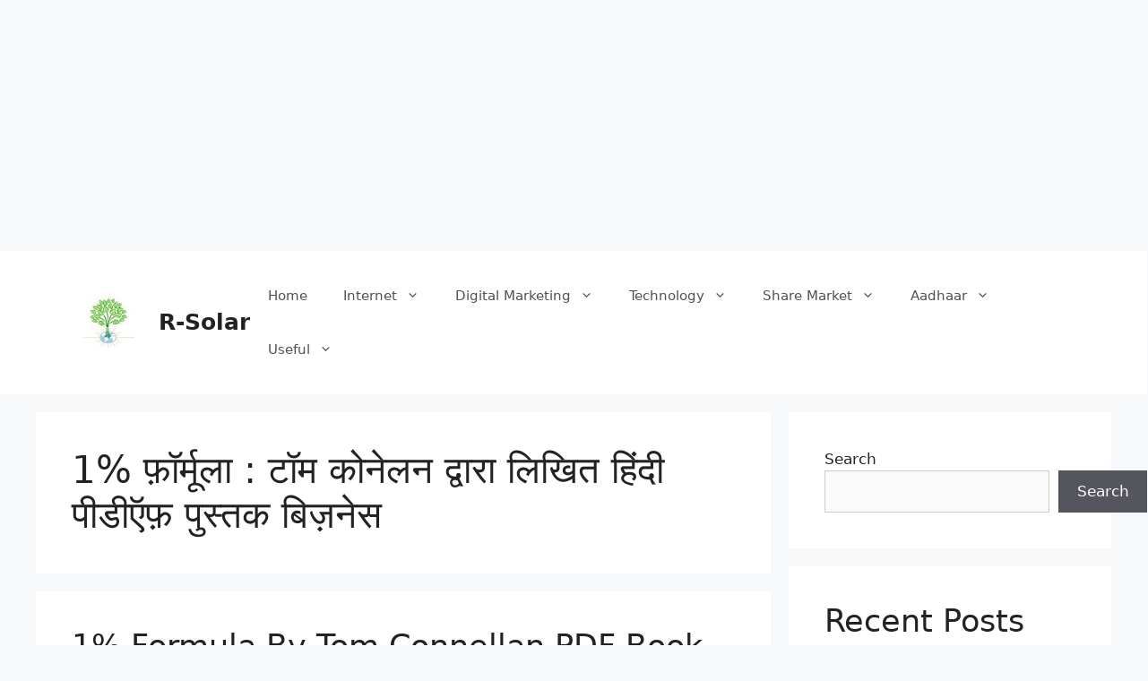

--- FILE ---
content_type: text/html; charset=utf-8
request_url: https://www.google.com/recaptcha/api2/aframe
body_size: 255
content:
<!DOCTYPE HTML><html><head><meta http-equiv="content-type" content="text/html; charset=UTF-8"></head><body><script nonce="GEqrtY6cl2j5rwIdl_sI8A">/** Anti-fraud and anti-abuse applications only. See google.com/recaptcha */ try{var clients={'sodar':'https://pagead2.googlesyndication.com/pagead/sodar?'};window.addEventListener("message",function(a){try{if(a.source===window.parent){var b=JSON.parse(a.data);var c=clients[b['id']];if(c){var d=document.createElement('img');d.src=c+b['params']+'&rc='+(localStorage.getItem("rc::a")?sessionStorage.getItem("rc::b"):"");window.document.body.appendChild(d);sessionStorage.setItem("rc::e",parseInt(sessionStorage.getItem("rc::e")||0)+1);localStorage.setItem("rc::h",'1768867718648');}}}catch(b){}});window.parent.postMessage("_grecaptcha_ready", "*");}catch(b){}</script></body></html>

--- FILE ---
content_type: application/javascript; charset=utf-8
request_url: https://fundingchoicesmessages.google.com/f/AGSKWxU9kz4ydvUa1YFd75waSwU3s9L9ihDLlbcdd1GsvZg9wczuKCbdJzM1DAjOojUwHJgMHDUFqdgFZPD6lzW6q8VNj2Jke0035SGvvlfWJTuHscV-cUKy1AF5QO93KB9kgX_c4KFQ8g==?fccs=W251bGwsbnVsbCxudWxsLG51bGwsbnVsbCxudWxsLFsxNzY4ODY3NzE5LDYyMDAwMDAwXSxudWxsLG51bGwsbnVsbCxbbnVsbCxbNywxOSw2LDE4LDE1XSxudWxsLG51bGwsbnVsbCxudWxsLG51bGwsbnVsbCxudWxsLG51bGwsbnVsbCwxXSwiaHR0cHM6Ly93d3cucmVpbHNvbGFyLmNvbS90YWcvMS0lRTAlQTQlQUIlRTAlQTQlQkMlRTAlQTUlODklRTAlQTQlQjAlRTAlQTUlOEQlRTAlQTQlQUUlRTAlQTUlODIlRTAlQTQlQjIlRTAlQTQlQkUtJUUwJUE0JTlGJUUwJUE1JTg5JUUwJUE0JUFFLSVFMCVBNCU5NSVFMCVBNSU4QiVFMCVBNCVBOCVFMCVBNSU4NyVFMCVBNCVCMiVFMCVBNCVBOC0lRTAlQTQlQTYlRTAlQTUlOEQlRTAlQTQlQjUvIixudWxsLFtbOCwiTTlsa3pVYVpEc2ciXSxbOSwiZW4tVVMiXSxbMTYsIlsxLDEsMV0iXSxbMTksIjIiXSxbMTcsIlswXSJdLFsyNCwiIl0sWzI5LCJmYWxzZSJdLFsyMSwiW1tbWzUsMSxbOF1dLFsxNzY4ODY3NzE4LDkzNTc2MDAwMF0sWzEyMDk2MDBdXV1dIl0sWzI4LCJbbnVsbCxbbnVsbCwxLFsxNzY4ODY3NzE5LDIzNjk4MDAwXSwwXV0iXV1d
body_size: 174
content:
if (typeof __googlefc.fcKernelManager.run === 'function') {"use strict";this.default_ContributorServingResponseClientJs=this.default_ContributorServingResponseClientJs||{};(function(_){var window=this;
try{
var np=function(a){this.A=_.t(a)};_.u(np,_.J);var op=function(a){this.A=_.t(a)};_.u(op,_.J);op.prototype.getWhitelistStatus=function(){return _.F(this,2)};var pp=function(a){this.A=_.t(a)};_.u(pp,_.J);var qp=_.Zc(pp),rp=function(a,b,c){this.B=a;this.j=_.A(b,np,1);this.l=_.A(b,_.Nk,3);this.F=_.A(b,op,4);a=this.B.location.hostname;this.D=_.Dg(this.j,2)&&_.O(this.j,2)!==""?_.O(this.j,2):a;a=new _.Og(_.Ok(this.l));this.C=new _.bh(_.q.document,this.D,a);this.console=null;this.o=new _.jp(this.B,c,a)};
rp.prototype.run=function(){if(_.O(this.j,3)){var a=this.C,b=_.O(this.j,3),c=_.dh(a),d=new _.Ug;b=_.fg(d,1,b);c=_.C(c,1,b);_.hh(a,c)}else _.eh(this.C,"FCNEC");_.lp(this.o,_.A(this.l,_.Ae,1),this.l.getDefaultConsentRevocationText(),this.l.getDefaultConsentRevocationCloseText(),this.l.getDefaultConsentRevocationAttestationText(),this.D);_.mp(this.o,_.F(this.F,1),this.F.getWhitelistStatus());var e;a=(e=this.B.googlefc)==null?void 0:e.__executeManualDeployment;a!==void 0&&typeof a==="function"&&_.Qo(this.o.G,
"manualDeploymentApi")};var sp=function(){};sp.prototype.run=function(a,b,c){var d;return _.v(function(e){d=qp(b);(new rp(a,d,c)).run();return e.return({})})};_.Rk(7,new sp);
}catch(e){_._DumpException(e)}
}).call(this,this.default_ContributorServingResponseClientJs);
// Google Inc.

//# sourceURL=/_/mss/boq-content-ads-contributor/_/js/k=boq-content-ads-contributor.ContributorServingResponseClientJs.en_US.M9lkzUaZDsg.es5.O/d=1/exm=ad_blocking_detection_executable,frequency_controls_updater_executable,kernel_loader,loader_js_executable,monetization_cookie_state_migration_initialization_executable,optimization_state_updater_executable/ed=1/rs=AJlcJMzanTQvnnVdXXtZinnKRQ21NfsPog/m=cookie_refresh_executable
__googlefc.fcKernelManager.run('\x5b\x5b\x5b7,\x22\x5b\x5bnull,\\\x22reilsolar.com\\\x22,\\\x22AKsRol9U5wPEFA0qBzitP6R42YqnBB91DwSrUiaUpH5YibT1mBSQbPnu4Fc9g2_V75E1echD_JnTCF3-q_nQT_UgJkD_3sySnlAvcAZ_EIpyCcxmBNORaTRAX3_muGGiWOv7cXls6c1X92skeZuPyto-oLVfyH0E8A\\\\u003d\\\\u003d\\\x22\x5d,null,\x5b\x5bnull,null,null,\\\x22https:\/\/fundingchoicesmessages.google.com\/f\/AGSKWxWh30BLuCEx_DL_Xrn86KP4f-6QxC5FdEgY4jbxXkfkNwGOCYUIw_d-Yz6rGKdo8SRtMRvs6pKKUmbHtM_gaq2_wi5W8lv65gTbX2yn9FcBV9J_Iu0w5CiHz4b8rZPzfATJfur18g\\\\u003d\\\\u003d\\\x22\x5d,null,null,\x5bnull,null,null,\\\x22https:\/\/fundingchoicesmessages.google.com\/el\/AGSKWxVBn6-0D4RZb3fw5HGDJ_gTQj96lfi4W6BGELAk9fy4Q1dHBxq53ODRmQgZOKNNphsaheikZneTHMeYDc_SI0GN-LAUXej8jqyDL9b1TpvDasolDqupSmK_jLzkDUZ9zt7MM9hs1A\\\\u003d\\\\u003d\\\x22\x5d,null,\x5bnull,\x5b7,19,6,18,15\x5d,null,null,null,null,null,null,null,null,null,1\x5d\x5d,\x5b3,1\x5d\x5d\x22\x5d\x5d,\x5bnull,null,null,\x22https:\/\/fundingchoicesmessages.google.com\/f\/AGSKWxVraw170aOoXH5611P6uIr1_g-8_nOIT_TZrOR6nIml_VZI4xCS_uBcQxlKdlJLXJkOyJ8Fu6jX_XfQMf8v2dAV1EHSbFb_GjGRsQoqbyARk2gv_Ya1cHwYr8nbSwMe11eDZrT94A\\u003d\\u003d\x22\x5d\x5d');}

--- FILE ---
content_type: application/javascript; charset=utf-8
request_url: https://fundingchoicesmessages.google.com/f/AGSKWxWi43RJlBQBDRLAUxagYYlp_PoUz84ZRA732RjFNzJFBgI2K83jMo4tY2Z5A6f7LkEAq7BTCC_FJ0ZZA3DVjZCjjUpGckcUxooXJTxhlSIkk0n2adNNXDIXVdliroAm2s6QV9VlJsg0e2w7p025bBZ3pouVnV4pD3ns2k-rc9cy2xoICYWOMUus3pHJ/_/ad_detect./videoadrenderer./some-ad./special_ad._adbg2a.
body_size: -1291
content:
window['a1a70015-b602-44d3-9a83-af254a8b556a'] = true;